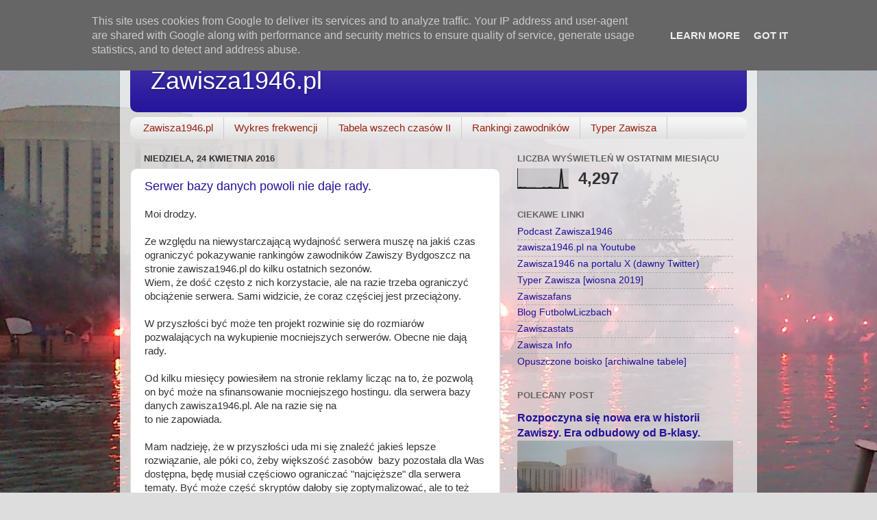

--- FILE ---
content_type: text/html; charset=UTF-8
request_url: http://blog.zawisza1946.pl/b/stats?style=BLACK_TRANSPARENT&timeRange=LAST_MONTH&token=APq4FmCe9aIvoJ0VPNQ80oXixjClOnJvHaQWT7cfIMLUiolid9xfCY85xpvzuWrG9okJ2ryGVajzNa2UTc_4kvSK0iWdhBLTyA
body_size: 230
content:
{"total":4297,"sparklineOptions":{"backgroundColor":{"fillOpacity":0.1,"fill":"#000000"},"series":[{"areaOpacity":0.3,"color":"#202020"}]},"sparklineData":[[0,2],[1,5],[2,5],[3,3],[4,5],[5,3],[6,3],[7,3],[8,3],[9,3],[10,3],[11,1],[12,2],[13,2],[14,2],[15,5],[16,2],[17,3],[18,5],[19,5],[20,3],[21,3],[22,3],[23,2],[24,3],[25,100],[26,5],[27,5],[28,4],[29,4]],"nextTickMs":1800000}

--- FILE ---
content_type: text/html; charset=utf-8
request_url: https://www.google.com/recaptcha/api2/aframe
body_size: 266
content:
<!DOCTYPE HTML><html><head><meta http-equiv="content-type" content="text/html; charset=UTF-8"></head><body><script nonce="3cZTmQp-MCo5sAnhETLSPA">/** Anti-fraud and anti-abuse applications only. See google.com/recaptcha */ try{var clients={'sodar':'https://pagead2.googlesyndication.com/pagead/sodar?'};window.addEventListener("message",function(a){try{if(a.source===window.parent){var b=JSON.parse(a.data);var c=clients[b['id']];if(c){var d=document.createElement('img');d.src=c+b['params']+'&rc='+(localStorage.getItem("rc::a")?sessionStorage.getItem("rc::b"):"");window.document.body.appendChild(d);sessionStorage.setItem("rc::e",parseInt(sessionStorage.getItem("rc::e")||0)+1);localStorage.setItem("rc::h",'1768852018581');}}}catch(b){}});window.parent.postMessage("_grecaptcha_ready", "*");}catch(b){}</script></body></html>